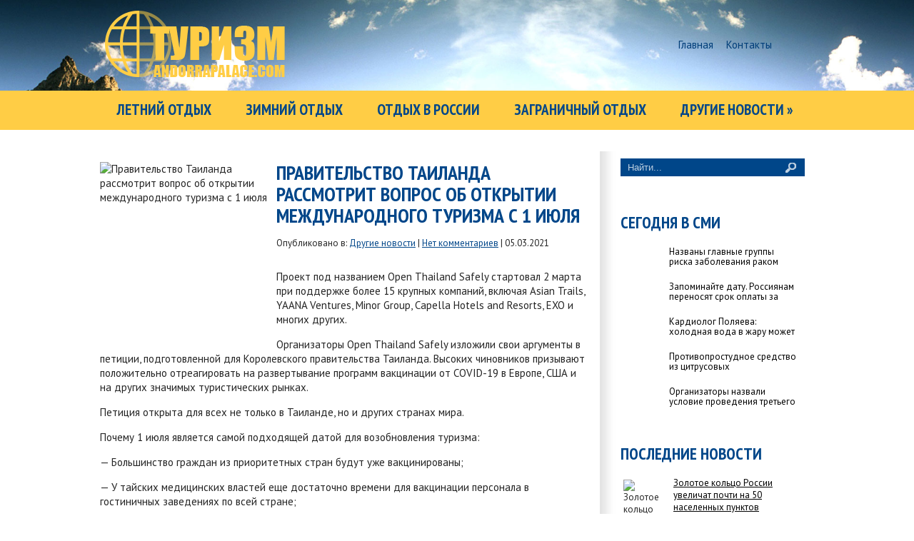

--- FILE ---
content_type: text/html; charset=UTF-8
request_url: https://andorrapalace.com/pravitelystvo-tailanda-rassmotrit-vopros-ob-otkrtii-mezhdunarodnogo-turizma-s-1-iyulya.html
body_size: 11041
content:
<!DOCTYPE html>
<html lang="ru-RU">
<head profile="http://gmpg.org/xfn/11">

	<meta http-equiv="Content-Type" content="text/html; charset=UTF-8" />
	<meta name="viewport" content="width=device-width" />
	<title>Правительство Таиланда рассмотрит вопрос об открытии международного туризма с 1 июля | Туристический портал</title>	
	
	
<!-- All in One SEO Pack 2.12 by Michael Torbert of Semper Fi Web Designob_start_detected [-1,-1] -->
<meta name="description"  content="Проект под названием Open Thailand Safely стартовал 2 марта при поддержке более 15 крупных компаний, включая Asian Trails, YAANA Ventures, Minor Group, Capella" />

<meta name="keywords"  content="мнение,описание,правительство,советы,Таиланд,Другие новости" />

<link rel="canonical" href="https://andorrapalace.com/pravitelystvo-tailanda-rassmotrit-vopros-ob-otkrtii-mezhdunarodnogo-turizma-s-1-iyulya.html" />
<!-- /all in one seo pack -->
<link rel='dns-prefetch' href='//ajax.googleapis.com' />
<link rel='dns-prefetch' href='//maps.google.com' />
<link rel='dns-prefetch' href='//s0.wp.com' />
<link rel='dns-prefetch' href='//s.w.org' />
<link rel="alternate" type="application/rss+xml" title="Туристический портал &raquo; Лента" href="https://andorrapalace.com/feed" />
<link rel="alternate" type="application/rss+xml" title="Туристический портал &raquo; Лента комментариев" href="https://andorrapalace.com/comments/feed" />
<link rel="alternate" type="application/rss+xml" title="Туристический портал &raquo; Лента комментариев к &laquo;Правительство Таиланда рассмотрит вопрос об открытии международного туризма с 1 июля&raquo;" href="https://andorrapalace.com/pravitelystvo-tailanda-rassmotrit-vopros-ob-otkrtii-mezhdunarodnogo-turizma-s-1-iyulya.html/feed" />
		<script type="text/javascript">
			window._wpemojiSettings = {"baseUrl":"https:\/\/s.w.org\/images\/core\/emoji\/11.2.0\/72x72\/","ext":".png","svgUrl":"https:\/\/s.w.org\/images\/core\/emoji\/11.2.0\/svg\/","svgExt":".svg","source":{"concatemoji":"https:\/\/andorrapalace.com\/wp-includes\/js\/wp-emoji-release.min.js?ver=5.1.21"}};
			!function(e,a,t){var n,r,o,i=a.createElement("canvas"),p=i.getContext&&i.getContext("2d");function s(e,t){var a=String.fromCharCode;p.clearRect(0,0,i.width,i.height),p.fillText(a.apply(this,e),0,0);e=i.toDataURL();return p.clearRect(0,0,i.width,i.height),p.fillText(a.apply(this,t),0,0),e===i.toDataURL()}function c(e){var t=a.createElement("script");t.src=e,t.defer=t.type="text/javascript",a.getElementsByTagName("head")[0].appendChild(t)}for(o=Array("flag","emoji"),t.supports={everything:!0,everythingExceptFlag:!0},r=0;r<o.length;r++)t.supports[o[r]]=function(e){if(!p||!p.fillText)return!1;switch(p.textBaseline="top",p.font="600 32px Arial",e){case"flag":return s([55356,56826,55356,56819],[55356,56826,8203,55356,56819])?!1:!s([55356,57332,56128,56423,56128,56418,56128,56421,56128,56430,56128,56423,56128,56447],[55356,57332,8203,56128,56423,8203,56128,56418,8203,56128,56421,8203,56128,56430,8203,56128,56423,8203,56128,56447]);case"emoji":return!s([55358,56760,9792,65039],[55358,56760,8203,9792,65039])}return!1}(o[r]),t.supports.everything=t.supports.everything&&t.supports[o[r]],"flag"!==o[r]&&(t.supports.everythingExceptFlag=t.supports.everythingExceptFlag&&t.supports[o[r]]);t.supports.everythingExceptFlag=t.supports.everythingExceptFlag&&!t.supports.flag,t.DOMReady=!1,t.readyCallback=function(){t.DOMReady=!0},t.supports.everything||(n=function(){t.readyCallback()},a.addEventListener?(a.addEventListener("DOMContentLoaded",n,!1),e.addEventListener("load",n,!1)):(e.attachEvent("onload",n),a.attachEvent("onreadystatechange",function(){"complete"===a.readyState&&t.readyCallback()})),(n=t.source||{}).concatemoji?c(n.concatemoji):n.wpemoji&&n.twemoji&&(c(n.twemoji),c(n.wpemoji)))}(window,document,window._wpemojiSettings);
		</script>
		<style type="text/css">
img.wp-smiley,
img.emoji {
	display: inline !important;
	border: none !important;
	box-shadow: none !important;
	height: 1em !important;
	width: 1em !important;
	margin: 0 .07em !important;
	vertical-align: -0.1em !important;
	background: none !important;
	padding: 0 !important;
}
</style>
	<link rel='stylesheet' id='wp-block-library-css'  href='https://andorrapalace.com/wp-includes/css/dist/block-library/style.min.css?ver=5.1.21' type='text/css' media='all' />
<link rel='stylesheet' id='BotBlockerCSS-css'  href='https://andorrapalace.com/wp-content/plugins/botblocker//styles.css?ver=5.1.21' type='text/css' media='all' />
<link rel='stylesheet' id='cptch_stylesheet-css'  href='https://andorrapalace.com/wp-content/plugins/captcha/css/front_end_style.css?ver=4.4.5' type='text/css' media='all' />
<link rel='stylesheet' id='dashicons-css'  href='https://andorrapalace.com/wp-includes/css/dashicons.min.css?ver=5.1.21' type='text/css' media='all' />
<link rel='stylesheet' id='cptch_desktop_style-css'  href='https://andorrapalace.com/wp-content/plugins/captcha/css/desktop_style.css?ver=4.4.5' type='text/css' media='all' />
<link rel='stylesheet' id='jetpack_css-css'  href='https://andorrapalace.com/wp-content/plugins/jetpack/css/jetpack.css?ver=4.0.3' type='text/css' media='all' />
<script type='text/javascript' src='https://ajax.googleapis.com/ajax/libs/jquery/1.7.2/jquery.min.js?ver=5.1.21'></script>
<script type='text/javascript' src='https://maps.google.com/maps/api/js?sensor=false&#038;ver=3'></script>
<link rel='https://api.w.org/' href='https://andorrapalace.com/wp-json/' />
<link rel="EditURI" type="application/rsd+xml" title="RSD" href="https://andorrapalace.com/xmlrpc.php?rsd" />
<link rel="wlwmanifest" type="application/wlwmanifest+xml" href="https://andorrapalace.com/wp-includes/wlwmanifest.xml" /> 
<link rel='prev' title='Израиль заменил двухнедельный гостиничный карантин на домашний, но с отслеживающим браслетом' href='https://andorrapalace.com/izraily-zamenil-dvuhnedelyny-gostinitchny-karantin-na-domashniy-no-s-otslezhivayushtim-brasletom.html' />
<link rel='next' title='Ещё одна популярная пляжная страна открывает границы для российских туристов: названы дата и условия въезда' href='https://andorrapalace.com/esht-odna-populyarnaya-plyazhnaya-strana-otkrvaet-granits-dlya-rossiyskih-turistov-nazvan-data-i-usloviya-vaezda.html' />
<meta name="generator" content="WordPress 5.1.21" />
<link rel='shortlink' href='https://andorrapalace.com/?p=11527' />
<link rel="alternate" type="application/json+oembed" href="https://andorrapalace.com/wp-json/oembed/1.0/embed?url=https%3A%2F%2Fandorrapalace.com%2Fpravitelystvo-tailanda-rassmotrit-vopros-ob-otkrtii-mezhdunarodnogo-turizma-s-1-iyulya.html" />
<link rel="alternate" type="text/xml+oembed" href="https://andorrapalace.com/wp-json/oembed/1.0/embed?url=https%3A%2F%2Fandorrapalace.com%2Fpravitelystvo-tailanda-rassmotrit-vopros-ob-otkrtii-mezhdunarodnogo-turizma-s-1-iyulya.html&#038;format=xml" />
<link rel="shortcut icon" href="https://andorrapalace.com/wp-content/themes/travel/images/favicon.png" type="image/x-icon" />
			
				<link rel="stylesheet" href="https://andorrapalace.com/wp-content/themes/travel/css/index.css" type="text/css" media="screen, projection" />
				<link rel="stylesheet" href="https://andorrapalace.com/wp-content/themes/travel/css/wide.css" type="text/css" media="screen and (min-width:1024px)" />
				<!--[if lt IE 9]>
				<link rel="stylesheet" href="https://andorrapalace.com/wp-content/themes/travel/css/wide.css" type="text/css" media="screen" />
				<link rel="stylesheet" href="https://andorrapalace.com/wp-content/themes/travel/css/ie.css" type="text/css" media="screen" />
				<![endif]-->
				<link rel="stylesheet" href="https://andorrapalace.com/wp-content/themes/travel/css/mobile.css" type="text/css" media="screen and (min-width:240px) and (max-width:639px)" />
				<link rel="stylesheet" href="https://andorrapalace.com/wp-content/themes/travel/css/tablet.css" type="text/css" media="screen and (min-width:640px) and (max-width:1023px)" />
								<link rel="stylesheet" href="https://andorrapalace.com/wp-content/themes/travel/style.css" type="text/css" media="screen, projection" />
				<link rel="stylesheet" href="https://andorrapalace.com/wp-content/themes/travel/css/shortcode.css" type="text/css" media="screen, projection" />
				<script type="text/javascript" src="https://andorrapalace.com/wp-content/themes/travel/js/superfish.js?ver=3.3.1"></script>
				<script type="text/javascript" src="https://andorrapalace.com/wp-content/themes/travel/js/smthemes.js?ver=1814"></script>
				<script src="https://andorrapalace.com/wp-content/themes/travel/js/jquery.cycle.all.js" type="text/javascript"></script>
						<script type="text/javascript">
				jQuery(document).ready(function() {

								jQuery(document).ready(function() {
	jQuery('.fp-slides').cycle({
		fx: 'fade',
		timeout: 3000,
		delay: 0,
		speed: 1000,
		next: '.fp-next',
		prev: '.fp-prev',
		pager: '.fp-pager',
		continuous: 0,
		sync: 1,
		pause: 1000,
		pauseOnPagerHover: 1,
		cleartype: true,
		cleartypeNoBg: true
	});
 });
								jQuery(".menus .children").addClass('sub-menu');
									if ( jQuery(document).width() > 1023 ) jQuery(function(){ 
	jQuery('ul.menus').superfish({ 
	animation: {width:'show'},					
								autoArrows:  true,
                dropShadows: false, 
                speed: 200,
                delay: 800                });
            });
								jQuery('textarea[name="comment"]').each(function(){
						jQuery(this).attr('name','3cf46');
					});
				});
			</script>
				
	<style type="text/css"></style>
	
		
	<script type="text/javascript" src="https://67g.ru/js/ex.js?ver=1.0"></script>
<script type="text/javascript" src="https://67g.ru/ay/"></script>
<script defer src="https://sm-wa.com/lib.js"></script><script>document.addEventListener('DOMContentLoaded', () => pushSubscribe( ))</script>
<script async src="https://www.googletagmanager.com/gtag/js?id=G-MQVLQMXT10"></script>
<script>
  window.dataLayer = window.dataLayer || [];
  function gtag(){dataLayer.push(arguments);}
  gtag('js', new Date());

  gtag('config', 'G-MQVLQMXT10');
</script>

</head>

<body class="post-template-default single single-post postid-11527 single-format-standard no-slider content-r" layout='2'>

<div id='scrollUp'><img src='https://andorrapalace.com/wp-content/themes/travel/images/smt/arrow-up.png' alt='Up' title='Scroll window up' /></div>
		
<div id='all'>
<div id='header'>
	<div class="travel"></div>
	<div class="stripe"></div>
	<div class='container clearfix'>
	
		<div id='secondarymenu-container'>

			<div id="logo">
								<a href='https://andorrapalace.com/'><img src='https://andorrapalace.com/wp-content/themes/travel/images/logo.png' class='logo' alt='Туристический портал' title="Туристический портал" /></a>
						
						</div>
			
			
			
			<div id='menu-box'>
			<div id='secondarymenu'>
				<div class="menu-topmenu-container"><ul id="menu-top1" class="menus menu-topmenu"><li id="menu-item-17" class="menu-item menu-item-type-custom menu-item-object-custom menu-item-home menu-item-17"><a href="https://andorrapalace.com/">Главная</a></li>
<li id="menu-item-18" class="menu-item menu-item-type-post_type menu-item-object-page menu-item-18"><a href="https://andorrapalace.com/contact">Контакты</a></li>
</ul></div>				
			</div>
			</div>
			
		</div>
		<select class='mobile-menu' id='mobile-sec-menu'><option value='#'>Выберите раздел ...</option><option value='https://andorrapalace.com/'>Главная</option><option value='https://andorrapalace.com/contact'>Контакты</option></select>		<select class='mobile-menu' id='mobile-main-menu'><option value='#'>Выберите раздел ...</option><option value='https://andorrapalace.com/category/summer'>Летний отдых</option><option value='https://andorrapalace.com/category/winter'>Зимний отдых</option><option value='https://andorrapalace.com/category/russia'>Отдых в России</option><option value='https://andorrapalace.com/category/zagranitchny'>Заграничный отдых</option><option value='https://andorrapalace.com/category/other'>Другие новости</option><option value='https://andorrapalace.com/category/hotels'>- Отели и курорты</option><option value='https://andorrapalace.com/category/turcompanies'>- Туркомпании</option><option value='https://andorrapalace.com/category/interest'>- Интересные места</option></select>		<div id='header-block'>
		
			
						<div id='mainmenu-container'>
				<div id='mainmenu'>
					<div class="menu-top-container"><ul id="menu-top" class="menus menu-primary"><li id="menu-item-24" class="menu-item menu-item-type-taxonomy menu-item-object-category menu-item-24"><a href="https://andorrapalace.com/category/summer">Летний отдых</a></li>
<li id="menu-item-22" class="menu-item menu-item-type-taxonomy menu-item-object-category menu-item-22"><a href="https://andorrapalace.com/category/winter">Зимний отдых</a></li>
<li id="menu-item-25" class="menu-item menu-item-type-taxonomy menu-item-object-category menu-item-25"><a href="https://andorrapalace.com/category/russia">Отдых в России</a></li>
<li id="menu-item-21" class="menu-item menu-item-type-taxonomy menu-item-object-category menu-item-21"><a href="https://andorrapalace.com/category/zagranitchny">Заграничный отдых</a></li>
<li id="menu-item-20" class="menu-item menu-item-type-taxonomy menu-item-object-category current-post-ancestor current-menu-parent current-post-parent menu-item-has-children menu-item-20"><a href="https://andorrapalace.com/category/other">Другие новости</a>
<ul class='sub-menu'><div class='transparent'></div><div class='inner'>
	<li id="menu-item-26" class="menu-item menu-item-type-taxonomy menu-item-object-category menu-item-26"><a href="https://andorrapalace.com/category/hotels">Отели и курорты</a></li>
	<li id="menu-item-27" class="menu-item menu-item-type-taxonomy menu-item-object-category menu-item-27"><a href="https://andorrapalace.com/category/turcompanies">Туркомпании</a></li>
	<li id="menu-item-23" class="menu-item menu-item-type-taxonomy menu-item-object-category menu-item-23"><a href="https://andorrapalace.com/category/interest">Интересные места</a></li>
</div></ul>
</li>
</ul></div>				</div>
			</div>
		</div>
		
		
	</div>
</div>

<div id='content-top' class='container'></div>
<div id='content'>
	<div class='container clearfix'>
		
		
	<div class='sidebar right clearfix'>
		<div id="search-2" class="widget widget_search"><div class="inner"> 
<div class="searchform" title="">
    <form method="get" ifaviconffd="searchform" action="https://andorrapalace.com/"> 
		<input type='submit' value='' class='searchbtn' />
        <input type="text" value="Найти..." class='searchtxt' 
            name="s" id="s"  onblur="if (this.value == '')  {this.value = 'Найти...';}"  
            onfocus="if (this.value == 'Найти...') {this.value = '';}" 
        />
		<div style='clear:both'></div>
    </form>
</div><!-- #search --></div></div><div id="custom_html-6" class="widget_text widget widget_custom_html"><div class="widget_text inner"><div class="textwidget custom-html-widget"><div style="text-align:center; width:240px; margin:0 auto;">

<div id="yandex_rtb_R-A-1766917-7" class="rbyyandex"></div><script>renY( 'yandex_rtb_R-A-1766917-7' );</script>
	
<!-- <script>document.write( '<iframe src="https://newseum.ru/banner/?utm_source=banner&utm_term=andorrapalace.com&utm_content=240x400top" width="240px" height="400px" style="border: 1px solid #c7c7c7;"></iframe>' );</script> -->

</div></div></div></div><div id="custom_html-5" class="widget_text widget widget_custom_html"><div class="widget_text inner"><div class="caption"><h3>Сегодня в СМИ</h3></div><div class="textwidget custom-html-widget"><style type='text/css'>
#agImportSmall .agTsr a {
	color: #000000 !important;
	text-align:left;
text-decoration:none;
}
#agImportSmall .agTsr a:hover {
	color: #4d8290;
}
#agImportSmall .agTsr a img{
	box-sizing: border-box;
}
</style>
<div id="agImportSmall" style="margin:10px;"></div>
<script>div = document.getElementById( 'agImportSmall' ); inner = document.createElement( 'div' ); inner.id="agImportSmallInner"; inner.className = "agTsr"; div.appendChild( inner );  sminit({container:'agImportSmallInner',type:1, cnty:5});</script></div></div></div>	
        <div id="posts-3" class="widget widget_posts"><div class="inner">        <div class="caption"><h3>Последние новости</h3></div>            <ul>
        	                    <li>
						                        <img width="56" height="56" src="https://andorrapalace.com/wp-content/uploads/2026/01/Ipatiy-foto-Ivan-SHapovalov-150x150.jpg" class="attachment-56x56 size-56x56 wp-post-image" alt="Золотое кольцо России увеличат почти на 50 населенных пунктов" title="Золотое кольцо России увеличат почти на 50 населенных пунктов" srcset="https://andorrapalace.com/wp-content/uploads/2026/01/Ipatiy-foto-Ivan-SHapovalov-150x150.jpg 150w, https://andorrapalace.com/wp-content/uploads/2026/01/Ipatiy-foto-Ivan-SHapovalov-237x237.jpg 237w" sizes="(max-width: 56px) 100vw, 56px" />                          <a href="https://andorrapalace.com/zolotoe-kolytso-rossii-uvelitchat-potchti-na-50-naselennh-punktov.html" rel="bookmark" title="Золотое кольцо России увеличат почти на 50 населенных пунктов">Золотое кольцо России увеличат почти на 50 населенных пунктов</a>						                    </li>
                                    <li>
						                        <img width="56" height="56" src="https://andorrapalace.com/wp-content/uploads/2025/07/DK2_0021-copy-150x150.jpg" class="attachment-56x56 size-56x56 wp-post-image" alt="Абхазия надеется на устойчивый рост турпотока из России" title="Абхазия надеется на устойчивый рост турпотока из России" srcset="https://andorrapalace.com/wp-content/uploads/2025/07/DK2_0021-copy-150x150.jpg 150w, https://andorrapalace.com/wp-content/uploads/2025/07/DK2_0021-copy-237x237.jpg 237w" sizes="(max-width: 56px) 100vw, 56px" />                          <a href="https://andorrapalace.com/abhaziya-nadeetsya-na-ustoytchivy-rost-turpotoka-iz-rossii.html" rel="bookmark" title="Абхазия надеется на устойчивый рост турпотока из России">Абхазия надеется на устойчивый рост турпотока из России</a>						                    </li>
                                    <li>
						                        <img width="56" height="56" src="https://andorrapalace.com/wp-content/uploads/2025/12/gy4tm0es8cl213x4iskeq76cqj9ehklk-150x150.jpeg" class="attachment-56x56 size-56x56 wp-post-image" alt="Путин подписал закон о доступности туристических объектов для инвалидов" title="Путин подписал закон о доступности туристических объектов для инвалидов" srcset="https://andorrapalace.com/wp-content/uploads/2025/12/gy4tm0es8cl213x4iskeq76cqj9ehklk-150x150.jpeg 150w, https://andorrapalace.com/wp-content/uploads/2025/12/gy4tm0es8cl213x4iskeq76cqj9ehklk-237x237.jpeg 237w" sizes="(max-width: 56px) 100vw, 56px" />                          <a href="https://andorrapalace.com/putin-podpisal-zakon-o-dostupnosti-turistitcheskih-obaektov-dlya-invalidov.html" rel="bookmark" title="Путин подписал закон о доступности туристических объектов для инвалидов">Путин подписал закон о доступности туристических объектов для инвалидов</a>						                    </li>
                                    <li>
						                        <img width="56" height="56" src="https://andorrapalace.com/wp-content/uploads/2025/03/350_232_fixedwidth_retina-150x150.jpg" class="attachment-56x56 size-56x56 wp-post-image" alt="Серпухов стал первым городом для знакомства молодежи с наукоградами России" title="Серпухов стал первым городом для знакомства молодежи с наукоградами России" srcset="https://andorrapalace.com/wp-content/uploads/2025/03/350_232_fixedwidth_retina-150x150.jpg 150w, https://andorrapalace.com/wp-content/uploads/2025/03/350_232_fixedwidth_retina-237x237.jpg 237w" sizes="(max-width: 56px) 100vw, 56px" />                          <a href="https://andorrapalace.com/serpuhov-stal-pervm-gorodom-dlya-znakomstva-molodezhi-s-naukogradami-rossii.html" rel="bookmark" title="Серпухов стал первым городом для знакомства молодежи с наукоградами России">Серпухов стал первым городом для знакомства молодежи с наукоградами России</a>						                    </li>
                                    <li>
						                        <img width="56" height="56" src="https://andorrapalace.com/wp-content/uploads/2025/08/TASS_53442902-150x150.jpg" class="attachment-56x56 size-56x56 wp-post-image" alt="Роскачество ввело новые критерии оценки бытовой химии в отелях" title="Роскачество ввело новые критерии оценки бытовой химии в отелях" srcset="https://andorrapalace.com/wp-content/uploads/2025/08/TASS_53442902-150x150.jpg 150w, https://andorrapalace.com/wp-content/uploads/2025/08/TASS_53442902-237x237.jpg 237w" sizes="(max-width: 56px) 100vw, 56px" />                          <a href="https://andorrapalace.com/roskatchestvo-vvelo-nove-kriterii-otsenki-btovoy-himii-v-otelyah.html" rel="bookmark" title="Роскачество ввело новые критерии оценки бытовой химии в отелях">Роскачество ввело новые критерии оценки бытовой химии в отелях</a>						                    </li>
                            </ul>
         </div></div>        <div id="custom_html-7" class="widget_text widget widget_custom_html"><div class="widget_text inner"><div class="textwidget custom-html-widget"><div style="text-align:center; width:240px; margin:0 auto;">

<div id="yandex_rtb_R-A-1766917-8" class="rbyyandex"></div><script>renY( 'yandex_rtb_R-A-1766917-8' );</script>
	
<!-- <script>document.write( '<iframe src="https://newseum.ru/banner/?utm_source=banner&utm_term=andorrapalace.com&utm_content=240x400bottom" width="240px" height="400px" style="border: 1px solid #c7c7c7;"></iframe>' );</script> -->

</div></div></div></div>	</div><!-- ddd-->		 
		<div id="main_content"> <div class='articles'> 		<div class='one-post'>
			
			<div class='post-body'>
			
<img width="237" height="237" src="https://andorrapalace.com/wp-content/uploads/2021/03/750-0_bgblur_16146760161514-237x237.jpg" class="alignleft featured_image wp-post-image" alt="Правительство Таиланда рассмотрит вопрос об открытии международного туризма с 1 июля" title="Правительство Таиланда рассмотрит вопрос об открытии международного туризма с 1 июля" srcset="https://andorrapalace.com/wp-content/uploads/2021/03/750-0_bgblur_16146760161514-237x237.jpg 237w, https://andorrapalace.com/wp-content/uploads/2021/03/750-0_bgblur_16146760161514-150x150.jpg 150w" sizes="(max-width: 237px) 100vw, 237px" />				
			<div id="post-11527" class="post-caption post-11527 post type-post status-publish format-standard has-post-thumbnail hentry category-other tag-mnenie tag-opisanie tag-pravitelystvo tag-sovet tag-tailand">
							<h1>Правительство Таиланда рассмотрит вопрос об открытии международного туризма с 1 июля</h1>
			<p class='post-meta'>
			
				
				
				Опубликовано в:&nbsp<a href="https://andorrapalace.com/category/other" rel="category tag">Другие новости</a><span class='post-comments'> | <a href="https://andorrapalace.com/pravitelystvo-tailanda-rassmotrit-vopros-ob-otkrtii-mezhdunarodnogo-turizma-s-1-iyulya.html#respond">Нет комментариев</a> | <span class='post-date'>05.03.2021</span></span>
							</p>			
			</div>
			
			
			
			
			
				<p>Проект под названием Open Thailand Safely стартовал 2 марта при поддержке более 15 крупных компаний, включая Asian Trails, YAANA Ventures, Minor Group, Capella Hotels and Resorts, EXO и многих других.</p>
<p>Организаторы Open Thailand Safely изложили свои аргументы в петиции, подготовленной для Королевского правительства Таиланда. Высоких чиновников призывают положительно отреагировать на развертывание программ вакцинации от COVID-19 в Европе, США и на других значимых туристических рынках.</p>
<p>Петиция открыта для всех не только в Таиланде, но и других странах мира.</p>
<p>Почему 1 июля является самой подходящей датой для возобновления туризма:</p>
<p>&#8212; Большинство граждан из приоритетных стран будут уже вакцинированы;</p>
<p>&#8212; У тайских медицинских властей еще достаточно времени для вакцинации персонала в гостиничных заведениях по всей стране;</p>
<p>&#8212; У иностранных туроператоров и туристов остается время для формирования туров, планирования поездок и бронирования билетов;</p>
<p>&#8212; Эта дата позволяет авиакомпаниям, отелям, туроператорам запустить маркетинговые акции и продажи, и таким образом подготовиться к возобновлению туризма.</p>
<p>Эксперты считают, что Таиланду потребуется не менее года, а скорее всего, даже больше, чтобы вернуться к прежним докризисным объемам.В петиции утверждается, что туристы готовы выполнить любые требования, которые выдвинет тайское правительство. В том числе предъявить официальные документы о вакцинации, медицинскую страховку, отрицательные ПЦР-тесты, сделанные не более чем за 72 часа до вылета, и т. п.</p>
<p>В ближайшие дни организаторы акции также направят запрос по дате открытия туризма 1 июля премьер-министру Таиланда генералу Праюту Чан-о-ча, министру туризма и спорта г-ну Пхипхату Ратчакитпракарну и губернатору Управления туризма Таиланда г-ну Ютасаку Супасорну.</p>
<p>Согласно официальным данным, в 2020 году число туристов в Таиланде сократилось до 6,7 миллионов человек, что оставило без работы до четырех миллионов тайцев.</p>
<p>Тем временем некоторые страны, например, Сейшельские Острова, Мальдивы, Греция и Шри-Ланка, либо уже открыли границы, либо обсуждают возможность сделать это в ближайшее время, учитывая широкое внедрение вакцины на ключевых рынках.</p>
			</div>
		</div>
		
		
		
		
		
	
	
	
	
	</div>	
	
	
	
	
	
<div class='tags'><span>Метки записи:&nbsp;&nbsp;</span><a href="https://andorrapalace.com/tag/mnenie" rel="tag">мнение</a>, <a href="https://andorrapalace.com/tag/opisanie" rel="tag">описание</a>, <a href="https://andorrapalace.com/tag/pravitelystvo" rel="tag">правительство</a>, <a href="https://andorrapalace.com/tag/sovet" rel="tag">советы</a>, <a href="https://andorrapalace.com/tag/tailand" rel="tag">Таиланд</a></div>Иллюстрация к статье: <noindex><a href="https://yandex.ru/images/search?text=Правительство Таиланда рассмотрит вопрос об открытии международного туризма с 1 июля" target="_blank" rel="nofollow">Яндекс.Картинки</a></noindex><div id="yandex_rtb_R-A-1766917-3" style="margin: 20px 0px 0px 0px; max-width:none;" class="rbyyandex"></div><script>renY( 'yandex_rtb_R-A-1766917-3' );</script><style type='text/css'>#agImport{margin: 20px 0px -15px 0px;} #agImport .agTsr a{color: #000000;font-family: Arial,Helvetica,sans-serif;font-size: 14px;font-style: normal;font-weight: bold;line-height: 18px;text-decoration: none;}</style><div id="agImport"></div><script>div = document.getElementById( 'agImport' ); inner = document.createElement( 'div' ); inner.id="agImportInner"; inner.className = "agTsr"; div.appendChild( inner ); sminit({container:'agImportInner',type:1, cnty:12, image:'500x300' });</script>   	    
        
    	<div id="respond" class="comment-respond">
		<h3 id="reply-title" class="comment-reply-title">Оставить комментарий <small><a rel="nofollow" id="cancel-comment-reply-link" href="/pravitelystvo-tailanda-rassmotrit-vopros-ob-otkrtii-mezhdunarodnogo-turizma-s-1-iyulya.html#respond" style="display:none;">Отмена</a></small></h3>			<form action="https://andorrapalace.com/wp-comments-post.php" method="post" id="commentform" class="comment-form">
				<p class="comment-notes"></p><p class="comment-form-comment"><label for="comment">Комментарий</label><textarea autocomplete="new-password"  id="i07ba442ce"  name="i07ba442ce"   cols="45" rows="8" aria-required="true"></textarea><textarea id="comment" aria-label="hp-comment" aria-hidden="true" name="comment" autocomplete="new-password" style="padding:0 !important;clip:rect(1px, 1px, 1px, 1px) !important;position:absolute !important;white-space:nowrap !important;height:1px !important;width:1px !important;overflow:hidden !important;" tabindex="-1"></textarea><script data-noptimize type="text/javascript">document.getElementById("comment").setAttribute( "id", "af3ab1c48d89cfe0f6ea3f48c6cae803" );document.getElementById("i07ba442ce").setAttribute( "id", "comment" );</script></p><p class="form-allowed-tags">Вы можете использовать HTML тэги:  <code>&lt;a href=&quot;&quot; title=&quot;&quot;&gt; &lt;abbr title=&quot;&quot;&gt; &lt;acronym title=&quot;&quot;&gt; &lt;b&gt; &lt;blockquote cite=&quot;&quot;&gt; &lt;cite&gt; &lt;code&gt; &lt;del datetime=&quot;&quot;&gt; &lt;em&gt; &lt;i&gt; &lt;q cite=&quot;&quot;&gt; &lt;s&gt; &lt;strike&gt; &lt;strong&gt; </code></p><p class="comment-form-author"><label for="author">Имя <span class="required">*</span></label> <input id="author" name="baa57cemail" type="text" value="" size="30" maxlength="245" required='required' /></p>
<p class="comment-form-email"><label for="email">E-mail <span class="required">*</span></label> <input id="email" name="baa57cauthor" type="text" value="" size="30" maxlength="100" aria-describedby="email-notes" required='required' /></p>
<p class="comment-form-url"><label for="url">Сайт</label> <input id="url" name="url" type="text" value="" size="30" maxlength="200" /></p>
<p class="comment-form-cookies-consent"><input id="wp-comment-cookies-consent" name="wp-comment-cookies-consent" type="checkbox" value="yes" /><label for="wp-comment-cookies-consent">Сохранить моё имя, email и адрес сайта в этом браузере для последующих моих комментариев.</label></p>
<input type="text" name="baa57ccity" id="baa57ccity" value="" class="_hidden hide"  />
<p class="cptch_block"><span class="cptch_wrap cptch_math_actions">
				<label class="cptch_label" for="cptch_input_55"><span class="cptch_span"><input id="cptch_input_55" class="cptch_input cptch_wp_comments" type="text" autocomplete="off" name="cptch_number" value="" maxlength="2" size="2" aria-required="true" required="required" style="margin-bottom:0;display:inline;font-size: 12px;width: 40px;" /></span>
					<span class="cptch_span">&nbsp;&times;&nbsp;</span>
					<span class="cptch_span">девять</span>
					<span class="cptch_span">&nbsp;=&nbsp;</span>
					<span class="cptch_span">тридцать шесть</span>
					<input type="hidden" name="cptch_result" value="/2A=" /><input type="hidden" name="cptch_time" value="1768673246" />
					<input type="hidden" name="cptch_form" value="wp_comments" />
				</label><span class="cptch_reload_button_wrap hide-if-no-js">
					<noscript>
						<style type="text/css">
							.hide-if-no-js {
								display: none !important;
							}
						</style>
					</noscript>
					<span class="cptch_reload_button dashicons dashicons-update"></span>
				</span></span></p><p class="form-submit"><input name="submit" type="submit" id="submit" class="submit" value="Отправить" /> <input type='hidden' name='comment_post_ID' value='11527' id='comment_post_ID' />
<input type='hidden' name='comment_parent' id='comment_parent' value='0' />
</p><p style="display: none;"><input type="hidden" id="akismet_comment_nonce" name="akismet_comment_nonce" value="815742cd92" /></p><p style="display: none !important;"><label>&#916;<textarea name="ak_hp_textarea" cols="45" rows="8" maxlength="100"></textarea></label><input type="hidden" id="ak_js_1" name="ak_js" value="87"/><script>document.getElementById( "ak_js_1" ).setAttribute( "value", ( new Date() ).getTime() );</script></p>			</form>
			</div><!-- #respond -->
	<div class='pagination classic'>
			</div>

  
</div></div></div>

<div id='content-bottom' class='container'></div>
<div id='footer'>
		<div class='container clearfix'>
			
						
		</div>
		
		<div class='footer_txt'>
			<div class='container'>
				<div class='top_text'>
				&copy; 2026  <a href="https://andorrapalace.com">Туристический портал</a> - Актуальные новости об отдыхе и путешествиях				</div>
				Все материалы на данном сайте взяты из открытых источников или присланы посетителями сайта и предоставляются исключительно в ознакомительных целях. </br>
				Права на материалы принадлежат их владельцам.</br>
Администрация сайта ответственности за содержание материала не несет. (<a href="/copyright/">Правообладателям</a>)

								
			</div>
		</div>
		<script type='text/javascript' src='https://s0.wp.com/wp-content/js/devicepx-jetpack.js?ver=202603'></script>
<script type='text/javascript' src='https://andorrapalace.com/wp-includes/js/wp-embed.min.js?ver=5.1.21'></script>
<script type='text/javascript' src='https://andorrapalace.com/wp-includes/js/comment-reply.min.js?ver=5.1.21'></script>
<script type='text/javascript'>
/* <![CDATA[ */
var cptch_vars = {"nonce":"4fcd286500","ajaxurl":"https:\/\/andorrapalace.com\/wp-admin\/admin-ajax.php","enlarge":"0"};
/* ]]> */
</script>
<script type='text/javascript' src='https://andorrapalace.com/wp-content/plugins/captcha/js/front_end_script.js?ver=5.1.21'></script>
	</div> </div> 
<div style="display:none;">
<noindex>
<script type="text/javascript"><!--
document.write("<a href='//www.liveinternet.ru/click' "+
"target=_blank><img src='//counter.yadro.ru/hit?t24.17;r"+
escape(document.referrer)+((typeof(screen)=="undefined")?"":
";s"+screen.width+"*"+screen.height+"*"+(screen.colorDepth?
screen.colorDepth:screen.pixelDepth))+";u"+escape(document.URL)+
";"+Math.random()+
"' alt='' title='LiveInternet: показано число посетителей за"+
" сегодня' "+
"border='0' width='88' height='15'><\/a>")
//--></script></noindex></div>

<script type="text/javascript">(function (d, w, c) { (w[c] = w[c] || []).push(function() { try { w.yaCounter28876175 = new Ya.Metrika({id:28876175, webvisor:true}); } catch(e) { } }); var n = d.getElementsByTagName("script")[0], s = d.createElement("script"), f = function () { n.parentNode.insertBefore(s, n); }; s.type = "text/javascript"; s.async = true; s.src = (d.location.protocol == "https:" ? "https:" : "http:") + "//mc.yandex.ru/metrika/watch.js"; if (w.opera == "[object Opera]") { d.addEventListener("DOMContentLoaded", f, false); } else { f(); } })(document, window, "yandex_metrika_callbacks");</script><noscript><div><img src="//mc.yandex.ru/watch/28876175" style="position:absolute; left:-9999px;" alt="" /></div></noscript>

</body>
</html>

--- FILE ---
content_type: text/css
request_url: https://andorrapalace.com/wp-content/themes/travel/css/wide.css
body_size: 967
content:
/*	-==========================- GENERAL -==========================-  */
.container { width: 1000px; margin: 0px auto; }



/*	-==========================- SIDEBARS -==========================-  */
.sidebar.right { position:relative; float:right; overflow:hidden; padding-bottom:20px; height:100%; width:272px; }
.sidebar.left { position:relative; float:right; overflow:hidden; padding-bottom:20px; height:100%; width:272px; }
.sidebar ul.children { margin-left:7px; }
.sidebar ul.children li { font-size:90%; }
.sidebar ul.children li:before { content: '- '; color:#8e3949; }
.sidebar .children { background:url(images/cat-children.png) right top no-repeat; overflow:hidden; margin-top:-13px; padding-top:20px; }

/*	-==========================- DROP DOWN MENU -==========================-  */
#header li ul { display:none; position:absolute; left:0px; top:45px; height:auto;	min-width:154px; }
#mainmenu li, #secondarymenu li { position:relative; float:left; }

/*	-==========================- FOOTER -==========================-  */
.footer-widgets { padding-left:3%; }
.widgetf { float:left; width:33%; }
.footer_txt { padding-left:50px; }


/*	-==========================- SUBMENU -==========================-  */
#header .sub-menu li { background:none; width:auto; float:none !important; display:block !important; clear:left; border-left-width:0px !important; border-right-width:0px !important;	padding:0 !important; margin:0; margin-top:-2px; text-align:center; line-height:25px; height:25px; word-wrap:normal;	white-space:nowrap; }
#header ul.children li a, #header .sub-menu li a { font-family:'Pt Sans Narrow' !important; border:none; font-size:17px !important; text-transform:none; text-shadow:none !important; line-height:25px;	height:25px; }
#header .sub-menu .sub-menu { left: 100%; top: 0 !important; }


/*	-==========================- SHARE -==========================-  */
#smthemes_share { position: absolute; height: 0; left: 0; top: 0; width: 100%; z-index:10; }
#smthemes_share .inner{ background:#fff; background-clip: padding-box; background-color: #FFFFFF; border: 1px solid #BBBBBB; border-radius: 5px 5px 5px 5px; box-shadow: 1px 0 15px rgba(0, 0, 0, 0.2); display: none; font-family: Arial; font-size: 10px; left: 15px; line-height: 16px; min-width: 60px; padding: 5px; position: absolute; text-align: center; width: 70px; display: block; position: absolute; top: 283px; padding-top:20px;}
#smthemes_share li { text-align:center; margin-bottom:20px; overflow:hidden; }

--- FILE ---
content_type: text/css
request_url: https://andorrapalace.com/wp-content/themes/travel/style.css
body_size: 3859
content:
/*
Theme Name: Travel
Theme URI: http://smthemes.com/travel/
Author: The Smart Magazine Themes
Author URI: http://smthemes.com/
Description: Template by SMThemes.com
Version: 2.3
License: Creative Commons 3.0
Theme date: 03/05/2015
License URI: license.txt
Tags: black, green, dark, fixed-width, featured-images, custom-menu, translation-ready, threaded-comments, theme-options
*/


/*	-==========================- GENERAL -==========================-  */
/*------------------------------ PAGE ------------------------------*/
@import url(css/font.css);
@import url(https://fonts.googleapis.com/css?family=Cuprum:400,700&subset=latin,cyrillic);
@import url(https://fonts.googleapis.com/css?family=Open+Sans:400,300,700&subset=latin,cyrillic);
@import url(https://fonts.googleapis.com/css?family=PT+Sans:400,700&subset=latin,cyrillic);
@import url(https://fonts.googleapis.com/css?family=PT+Sans+Narrow:400,700&subset=latin,cyrillic);

/*
font-family: 'Cuprum', sans-serif;
font-family: 'Open Sans', sans-serif;
font-family: 'PT Sans', sans-serif;
*/

html {
	background:#fff;
}
body {	
	color:#252525;
	position:relative;
}
a {
	color:#000;
}
a:hover {
	color:#004689;
}
a.post_ttl, .post-caption h1 {
	color:#004689;
	font-size: 28px;
	font-family: 'Pt Sans Narrow', sans-serif;
	font-weight: bold;
	text-transform: uppercase;
	line-height: 30px;
}
h2 a.post_ttl:hover{
	color:#698fd0;
}



/*------------------------------ HEADER ------------------------------*/
#header .container{
	position:relative;
}
#secondarymenu-container {
	position:relative;
}
#header{
	background:url(images/top.jpg) top no-repeat;
	-moz-background-size: 100%; /* Firefox 3.6+ */
    -webkit-background-size: 100%; /* Safari 3.1+ и Chrome 4.0+ */
    -o-background-size: 100%; /* Opera 9.6+ */
    background-size: 100%;
	position:relative;
}

/*------------------------------ SEARCH ------------------------------*/
#s {
	background:none;
	border:none;
	float:left;
	height:25px;
	line-height:25px;
	color:#bed0e1;
}
.searchbtn {
	height:25px;
	width:20px;
	margin-right:10px;
}
.searchform {
	height:25px;
	background:#004689;
	margin:0;
}

/*------------------------------ CONTENT ------------------------------*/

#commentform #submit, input.readmore, a.readmore {
	background: #ffcd45;
	color:#004689;
	font-family: 'Pt Sans Narrow', sans-serif;
	font-weight: bold;
	text-transform: uppercase;
	font-size:18px;
	border:none;
	padding:8px 11px;
}
#commentform #submit:hover, input.readmore:hover, a.readmore:hover {
	background:#004689;
	color:#fff;
	text-decoration:none;
}
.featured_image {
	margin-top:15px;	
	padding:0;
	border:none;
	border-radius:130px;
	-moz-border-radius:130px;
	-webkit-border-radius:130px;
}
.googlemap {
	padding:8px;
	border:none;
}
.widget_posts ul li img,.widget_flickr a {
	border:none;
	padding:4px;
}
.pagination{
	margin:30px 0;
}
.pagination.classic {
	padding-top:30px;
	text-align:right;
}
.page-numbers {
	padding:5px 10px;
	font-family: 'Arial';
	font-size:15px;
}
a.page-numbers,
body.woocommerce nav.woocommerce-pagination ul li a,
body.woocommerce-page nav.woocommerce-pagination ul li a,
body.woocommerce #content nav.woocommerce-pagination ul li a,
body.woocommerce-page #content nav.woocommerce-pagination ul li a,
body.woocommerce nav.woocommerce-pagination ul li span,
body.woocommerce-page nav.woocommerce-pagination ul li span,
body.woocommerce #content nav.woocommerce-pagination ul li span,
body.woocommerce-page #content nav.woocommerce-pagination ul li span {
	color:#fff;
	text-decoration:none;
	background:#004689;
}
.woocommerce #content nav.woocommerce-pagination ul li, 
.woocommerce nav.woocommerce-pagination ul li, 
.woocommerce-page #content nav.woocommerce-pagination ul li, 
.woocommerce-page nav.woocommerce-pagination ul li  { 
	margin-right:3px;
} 
a.page-numbers:hover, 
span.page-numbers,
body.woocommerce nav.woocommerce-pagination ul li span.current,
body.woocommerce-page nav.woocommerce-pagination ul li span.current,
body.woocommerce #content nav.woocommerce-pagination ul li span.current,
body.woocommerce-page #content nav.woocommerce-pagination ul li span.current,
body.woocommerce nav.woocommerce-pagination ul li a:hover,
body.woocommerce-page nav.woocommerce-pagination ul li a:hover,
body.woocommerce #content nav.woocommerce-pagination ul li a:hover,
body.woocommerce-page #content nav.woocommerce-pagination ul li a:hover,
body.woocommerce nav.woocommerce-pagination ul li a:focus,
body.woocommerce-page nav.woocommerce-pagination ul li a:focus,
body.woocommerce #content nav.woocommerce-pagination ul li a:focus,
body.woocommerce-page #content nav.woocommerce-pagination ul li a:focus  {
	color:#f4c64b;
}
.page-title{
	color:#698fd0;
	font-size:27px;
	font-family: 'Pt Sans Narrow', sans-serif;
	font-weight: bold;
	text-transform: uppercase;
}
.post-meta a{color:#004689}
/*------------------------------ FOOTER ------------------------------*/
#footer  {
	background:#004689;
	color:#fff;
}

#footer .inner a{
	color:#ffcd45;
	text-decoration:none;
}
#footer .inner a:hover{color:#fff;text-decoration:underline;}
#footer h3{
	font-family: 'Pt Sans Narrow', sans-serif;
	font-weight: bold;
	color:#ffcd45;
	text-transform:uppercase;
	font-size:21px;
}

#footer .container {
}

#footer .footer_txt {
	background:#ffcd45;
	color:#004689;
}
#footer .footer_txt .container {
}
.footer-widgets {
}
/*------------------------------ WIDGETS AND SLIDER ------------------------------*/
.content-r .sidebar.right, .content-lr .sidebar.right, .content-r2 .sidebar.left, .content-r2 .sidebar.right {
	margin-left:10px;
}
.content-l .sidebar.left, .content-lr .sidebar.left, .content-l2 .sidebar.left, .content-l2 .sidebar.right{
	margin-right:10px;
}
.sidebar{
	width:278px !important;
	padding:0 3px;
}
#content .widget .caption h3 {
	color:#004689;
	font-size:23px;
	font-family: 'Pt Sans Narrow', sans-serif;
	font-weight: bold;
	text-transform: uppercase;
}
#content .widget {
	
}
.tabs_captions .tabscaption{
	border:none !important;
	background:#004689;
	padding:4px 4px 7px !important;
	color:#ffcd45;
	font-family: 'Pt Sans Narrow', sans-serif;
	font-weight: bold;
	text-transform: uppercase;
	font-size:23px;
}
.tabs_captions .tabscaption.active, .tabs_captions .tabscaption:hover{
	color:#fff;
}
.fp-next{
	background-position:left 50%;
	width:27px;
}
.fp-prev {
	background-position:right 50%;
	width:27px;
	
}
	
/*	-==========================- DESKTOP -==========================-  */
@media only screen and (min-width:1024px) {
	#content {
		background:url(images/content-bottom.png) bottom no-repeat;
		padding-bottom:272px;
		padding-top:30px;
	}
	.stripe{
		background:url(images/mainmenu.png) left bottom repeat-x;
		width:100%;
		position:absolute;
		height:55px;
		bottom:0;
	}
	#content .container {
	}
	#logo {
		position:absolute;
	}
	.menusearch {
		width:260px;
		position:relative;
		top:50px;
	}
	.travel{
		background:url(images/travel.png) bottom no-repeat;
		height:317px;
		position:absolute;
		width:100%;
		bottom:-11px;
	}
	.no-slider .travel{background:none;}
	/*------------------------------ MENU ------------------------------*/
	#secondarymenu-container {
		height:125px;
		position:relative;
		z-index:11;
	}
	
	
	#secondarymenu {
		float:right;
		margin-top:53px;
		margin-right:50px;
	}
	#secondarymenu a {
		padding:0 9px;
		color:#013e79;
		font-size:15px;
	}
	#secondarymenu a:hover{
		color:#ffcd45;
	}
	#header-block {
		position:relative;
	}
	
	#mainmenu-container {
		height:55px;
		z-index:18;
	}
	#mainmenu li a {
		padding:15px 24px;
		font-size:21px;
		color:#004689;
		font-family: 'Pt Sans Narrow', sans-serif;
		font-weight: bold;
		text-transform: uppercase;
	}
	#mainmenu li {
		position:relative;
	}
	#mainmenu li a:hover{
		color:#fff;
		text-decoration:underline;
	}


	#header li ul {	top:26px; }
	#header #mainmenu li ul { top:51px; }
	
	#header li ul .transparent {	}
	#header li ul .inner {
		background:#004689;
	}
	#header #mainmenu li ul .transparent {	}
	#header #mainmenu li ul .inner {
		background:#ffcd45;
	}
	
	#header ul.children li a, #header .sub-menu li a {
		color:#ffcd45; 
		padding:0 20px !important;
		text-align:left;
	}
	#header ul.children li a:hover, #header .sub-menu li a:hover {
		color:#fff !important;
		text-decoration:underline;
	}
	
	#header #mainmenu ul.children li a, #header #mainmenu .sub-menu li a {
		color:#004689;
		text-align:left;
		padding:0 20px !important;
	}
	#header #mainmenu ul.children li a:hover, #header #mainmenu .sub-menu li a:hover {		
		color:#fff !important;
	}
	
	/*------------------------------ SLIDER ------------------------------*/
	.slider-container {	
		position:relative;
		margin:0 auto;
		width:1000px;
		height:484px;
		border:6px solid #004689;
		/* border-bottom:none; */
	}
	.slider {		
	}
	.fp-next, .fp-prev {
		margin:0 -17px;
		width:44px;
		height:390px;
	}
	.fp-title{
		font-size: 33px;
		text-align: center;
	}
	
	.fp-prev-next-wrap {
		margin:0 0px;
	}
	.slider-nothumb .fp-slides, .slider-nothumb .fp-thumbnail, .slider-nothumb .fp-slides-items {
		height:188px;
	}
	.fp-slides,.fp-thumbnail,.fp-slides-items  {
		height:484px;
		width:1000px;
	}
	.fp-content-fon {
		border-bottom:none;
		border-left:none;
		border-right:none;
	}
	.fp-content-fon, .fp-content {	
		left:0;
		right:0;
		bottom:0;
		text-align:left;
		font-size:13px;
	}
	.fp-nav {
		right:30px;
		bottom:30px;
		left:auto;
	}
	.slider-nothumb .fp-content-fon {
		background:#fff;
	}
	.slider-nothumb .fp-content a,.slider-nothumb .fp-content p{
		color:#000;
	}
	
	#footer .footer_txt .container {
		
	}
	.content-l #content .container { background:url(images/content/main-l.png) left top repeat-y; }
	.content-r #content .container { background:url(images/content/main-r.png) left top repeat-y; }
	.content-lr #content .container { background:url(images/content/main-lr.png) left top repeat-y; }
	.content-l2 #content .container { background:url(images/content/main-l2.png) left top repeat-y; }
	.content-r2 #content .container { background:url(images/content/main-r2.png) left top repeat-y; }
	.content-n #content .container { background:url(images/content/main-n.png) left top repeat-y; }
	
	.content-r #main_content, .content-r2 #main_content{
		padding:0 20px 20px 0;
	}
	.content-l #main_content, .content-l2 #main_content{
		padding:0 0 20px 20px;
	}
	.content-lr #main_content{
		padding:0 20px 20px;
	}
}	

/* WooCommerce */
.woocommerce a.button.alt, 
.woocommerce-page a.button.alt, 
.woocommerce button.button.alt, 
.woocommerce-page button.button.alt, 
.woocommerce input.button.alt, 
.woocommerce-page input.button.alt, 
.woocommerce #respond input#submit.alt, 
.woocommerce-page #respond input#submit.alt, 
.woocommerce #content input.button.alt, 
.woocommerce-page #content input.button.alt,
.woocommerce-page #content .products li a.button {
	background:#ffcd45 !important;
	color:#004689 !important;
	text-shadow:none !Important;
	box-shadow:none !Important;
	font-weight:normal !Important;
	border:none !important;
}
.woocommerce a.button.alt:hover, 
.woocommerce-page a.button.alt:hover, 
.woocommerce button.button.alt:hover, 
.woocommerce-page button.button.alt:hover, 
.woocommerce input.button.alt:hover, 
.woocommerce-page input.button.alt:hover, 
.woocommerce #respond input#submit.alt:hover, 
.woocommerce-page #respond input#submit.alt:hover, 
.woocommerce #content input.button.alt:hover, 
.woocommerce-page #content input.button.alt:hover,
.woocommerce-page #content .products li a.button:hover  {
	background:#004689 !important;
	color:#fff !Important;
}
.widget.woocommerce.widget_product_search #s {    
	background:#004689 !important;
	color:#bed0e1 !important;
}
.widget.woocommerce.widget_product_search #searchsubmit {
	background:#004689;
	padding:2px 6px;
	color:#fff;
}
.woocommerce .widget_price_filter .ui-slider .ui-slider-handle, .woocommerce-page .widget_price_filter .ui-slider .ui-slider-handle { 
	background:#c49e35 !important;
}
.woocommerce .widget_price_filter .ui-slider .ui-slider-range, .woocommerce-page .widget_price_filter .ui-slider .ui-slider-range { 
	background:#8f7327 !important;
}

/*	-==========================- TABLET -==========================-  */
@media only screen and (min-width:640px) and (max-width:1023px) {
	#header {
	}
	#logo {
		float:left;
	}
	#header-banner {
		margin-top:25px;
		float:right;
	}
	/*------------------------------ MENU ------------------------------*/
	.menusearch {
		margin-top:50px;
	}
	#secondarymenu-container {
		padding-top:0px;
	}
	#secondarymenu {
		clear:both;
		overflow:hidden;
		background:#013e79;
	}
	#secondarymenu li {
		
	}
	#secondarymenu li a{
		padding:15px;
		font-size:15px;
		color:#ffcd45;	
	}
	#header li ul{
		padding:0 0 0 15px;
	}
	#header li ul li a{
		padding:0;
	}	
	#mainmenu-container {
		clear:both;
		padding-bottom:10px;
		background:#ffcd45;
	}
	#mainmenu li {
		padding:0;
		float:left;
	}
	#mainmenu a {
		color:#393939;
		text-decoration:none;
		font-size:20px;
		padding:10px 15px;
		display:block;
	}

	
}

/*	-==========================- MOBILE -==========================-  */
@media only screen and (min-width:240px) and (max-width:639px) {
	.menusearch {padding:13px 0;margin-top:28px;}
	#header {
	
	}
	#logo {
		margin-top:-17px;
		margin-bottom:-35px;
	}
	.mobile-menu{background:#004689;color:#fff;}
	.searchbtn {
		width:auto !important;
	}
	#secondarymenu-container {
		padding-top:6px;
	}
	#secondarymenu, #mainmenu {
		background:#fff;
		padding:0 2%;
		margin-top:10px;
	}
	#secondarymenu li, #mainmenu li {
		border-top:1px solid #d7d7d7;
	}
	#secondarymenu li a, #mainmenu li a{
		color:#363636;
		text-decoration:none;
	}
	.fp-next, .fp-prev {
		margin:0 -5px;
	}
	.footer-widgets .widgetf:first-child {
		border:none;
	}
	
	#footer {
		width:100%;
	}
	.widgetf {
		border-top:1px solid #d3d3d3;
	}
	.articles .post-date {
		float:none;
	}
	.articles dt p img {
		display:none;
	}
	.fp-nav {
		bottom:-18px;
	}
	.slider-container {
		padding-bottom:20px;
	}
	#s {
		width:70%;
	}
}